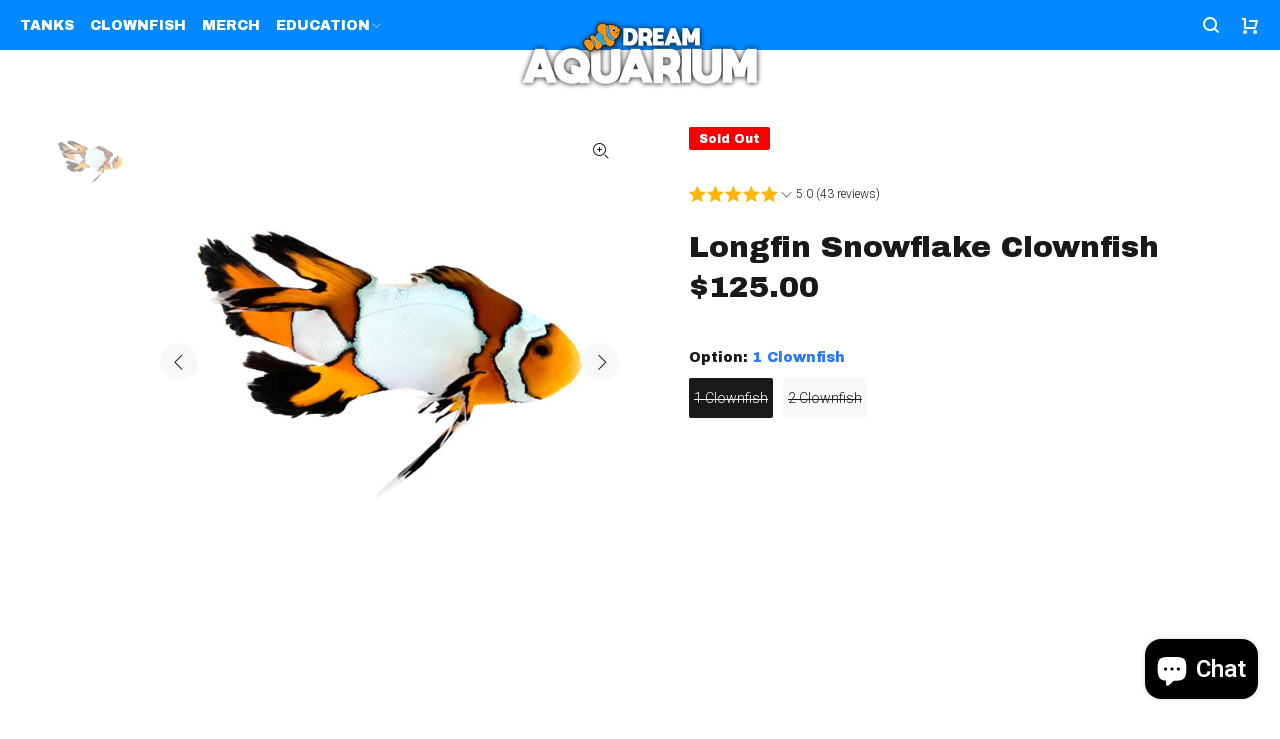

--- FILE ---
content_type: text/javascript; charset=utf-8
request_url: https://www.coralfishsupplies.com/products/longfin-clownfish.js
body_size: 809
content:
{"id":6874180386870,"title":"Longfin Snowflake Clownfish","handle":"longfin-clownfish","description":"\u003cp\u003e\u003cmeta charset=\"utf-8\"\u003e\u003cspan\u003eThe Longfin Ocellaris Clownfish is a whimsically attractive clownfish displaying the classic \"nemo\" coloration with the addition of long black fins. The Longfin Ocellaris Clownfish is a welcomed addition to any aquarium if you have a flare for fins. This captive-bred clownfish grows to a maximum size of 3 inches in the aquarium and may be kept singly or in groups. \u003c\/span\u003e\u003c\/p\u003e\n\u003cp class=\"p1\"\u003eNot only does the Longfin Ocellaris Clownfish display unique fins compared to its more common relative, the Ocellaris Clownfish, but they are easy to care for too! Longfin Ocellaris Clownfish are great for beginner and nano reefs. The Longfin Ocellaris is very hardy and well-known for its ability to thrive in home aquariums, making it a great choice for novices and seasoned aquarists alike. \u003c\/p\u003e\n\u003cp\u003e\u003cstrong\u003e •Maximum Size:\u003c\/strong\u003e 4 in\u003cbr\u003e \u003cstrong\u003e•Temperament:\u003c\/strong\u003e relatively peaceful and hardy\u003cbr\u003e \u003cstrong\u003e•Diet\u003c\/strong\u003e: Marine pellets - Can also be fed frozen food\u003cbr\u003e \u003cstrong\u003e•Anemones:\u003c\/strong\u003e thrive with or without anemone present and will accept a wide variety of host anemones\u003c\/p\u003e","published_at":"2025-01-04T07:40:02-06:00","created_at":"2022-10-08T09:04:40-05:00","vendor":"CoralFish Supplies","type":"","tags":["livefish"],"price":12500,"price_min":12500,"price_max":25000,"available":false,"price_varies":true,"compare_at_price":0,"compare_at_price_min":0,"compare_at_price_max":0,"compare_at_price_varies":false,"variants":[{"id":44114444386598,"title":"1 Clownfish","option1":"1 Clownfish","option2":null,"option3":null,"sku":"","requires_shipping":true,"taxable":true,"featured_image":null,"available":false,"name":"Longfin Snowflake Clownfish - 1 Clownfish","public_title":"1 Clownfish","options":["1 Clownfish"],"price":12500,"weight":0,"compare_at_price":0,"inventory_management":"shopify","barcode":"","requires_selling_plan":false,"selling_plan_allocations":[]},{"id":44114444419366,"title":"2 Clownfish","option1":"2 Clownfish","option2":null,"option3":null,"sku":"","requires_shipping":true,"taxable":true,"featured_image":null,"available":false,"name":"Longfin Snowflake Clownfish - 2 Clownfish","public_title":"2 Clownfish","options":["2 Clownfish"],"price":25000,"weight":0,"compare_at_price":0,"inventory_management":"shopify","barcode":"","requires_selling_plan":false,"selling_plan_allocations":[]}],"images":["\/\/cdn.shopify.com\/s\/files\/1\/0138\/6125\/7270\/files\/SA-Snowflake-Longfin.jpg?v=1723775979","\/\/cdn.shopify.com\/s\/files\/1\/0138\/6125\/7270\/files\/ora-premium-long-fin-snowflake-2.webp?v=1723776054"],"featured_image":"\/\/cdn.shopify.com\/s\/files\/1\/0138\/6125\/7270\/files\/SA-Snowflake-Longfin.jpg?v=1723775979","options":[{"name":"Option","position":1,"values":["1 Clownfish","2 Clownfish"]}],"url":"\/products\/longfin-clownfish","media":[{"alt":null,"id":40464405004582,"position":1,"preview_image":{"aspect_ratio":1.0,"height":600,"width":600,"src":"https:\/\/cdn.shopify.com\/s\/files\/1\/0138\/6125\/7270\/files\/SA-Snowflake-Longfin.jpg?v=1723775979"},"aspect_ratio":1.0,"height":600,"media_type":"image","src":"https:\/\/cdn.shopify.com\/s\/files\/1\/0138\/6125\/7270\/files\/SA-Snowflake-Longfin.jpg?v=1723775979","width":600},{"alt":null,"id":40464413131046,"position":2,"preview_image":{"aspect_ratio":1.0,"height":600,"width":600,"src":"https:\/\/cdn.shopify.com\/s\/files\/1\/0138\/6125\/7270\/files\/ora-premium-long-fin-snowflake-2.webp?v=1723776054"},"aspect_ratio":1.0,"height":600,"media_type":"image","src":"https:\/\/cdn.shopify.com\/s\/files\/1\/0138\/6125\/7270\/files\/ora-premium-long-fin-snowflake-2.webp?v=1723776054","width":600}],"requires_selling_plan":false,"selling_plan_groups":[]}

--- FILE ---
content_type: text/javascript
request_url: https://www.coralfishsupplies.com/cdn/shop/t/27/assets/shine-trust-v4-feature-icons.js?v=81219967841170805541753221629
body_size: 765
content:
!function(e){"use strict";const t=setInterval((()=>{window.ST_GLOBALS&&(clearInterval(t),n().then((()=>console.info("ST Feature Icon loaded"))))}));class i{constructor(t){this.editor=t,this.divEl=e.createElement("div")}render(){const{id:e,position:t,html:i,css:o,editor:n}=this.editor;return this.divEl.classList.add("st-feature-wrapper"),this.divEl.classList.add(`st-feature-${e}`),this.divEl.innerHTML=i,Object.keys(n?.mapping).map((e=>{this.divEl.querySelector(e).innerText=window.ST_GLOBALS.translate(n?.mapping[e])})),{id:e,position:t,html:i,css:o,editor:n,titleFontFamily:{fontFamily:this.editor?.editor?.titleFontFamily?.fontFamily,fontWeight:this.editor?.editor?.titleFontFamily?.fontWeight},subFontFamily:{fontFamily:this.editor?.editor?.subFontFamily?.fontFamily,fontWeight:this.editor?.editor?.subFontFamily?.fontWeight},filters:window.ST_GLOBALS.convertFilters(this.editor?.position?.productFilters,this.editor?.position?.products),divEl:this.divEl}}}const o={},n=async function(){if(!window.ST_PLAN||"ACTIVE"!==window.ST_PLAN?.status||"Advanced"!==window.ST_PLAN?.name)return;const e=window.ST_FEATURE_ICONS||[];if(0===e.length)return;const t=[];let n="";e.map((e=>{const{status:l=!1}=e;if(l){const l=new i(e).render();o[l.id]=l;const s=l.titleFontFamily,r=l.subFontFamily;if("object"==typeof s&&s?.fontFamily){0===t.filter((e=>e.fontFamily===s.fontFamily&&parseInt(e.fontWeight)===parseInt(s.fontWeight))).length&&t.push(s)}if("object"==typeof r&&r?.fontFamily){0===t.filter((e=>e.fontFamily===r.fontFamily&&parseInt(e.fontWeight)===parseInt(r.fontWeight))).length&&t.push(r)}const c=l.css;n+=c}})),t.length&&t.map((e=>{window.ST_LOADED_FONTS.includes(e.fontFamily)||window.ST_GLOBALS.loadFont(e)})),window.ST_GLOBALS.addStyle(n),l()},l=async function(){let t=window.ST_GLOBALS.pageType;for(const i in o){const n=o[i],{position:l,id:r,filters:c,divEl:a}=n;if("block"===l.page){let t=e.querySelectorAll(".shine-feature-icon:not(.shine-show)");for(let e=0;e<t.length;e++){if((t[e].getAttribute("data-id")||"")===r){let i=a.cloneNode(!0);t[e].appendChild(i),t[e].classList.add("shine-show");const o=t[e].querySelector(".st-editor-preview");o&&(o.style.display="none")}}}else if("custom"===l.page&&""!==l.selector.cssSelector){let t=l.selector.cssSelector.split(",");const i=l?.selector?.cssPosition?l?.selector?.cssPosition:"below";for(let o=0;o<t.length;o++)setInterval((async()=>{let n=e.querySelector(t[o]);if(n&&!n.classList.contains("st-feature-icon-"+r)){const e=n.parentNode.querySelectorAll(".st-feature-"+r);for(let t=0;t<e.length;t++)e[t].remove();let t=a.cloneNode(!0);"above"===i?n.parentNode.insertBefore(t,n):n.parentNode.insertBefore(t,n.nextSibling),n.classList.add("st-feature-icon-"+r)}}),500)}else if(t===l.page){e.getElementsByTagName("html")[0].getAttribute("lang");let t="";if("product"===l.page){t=window.ST_GLOBALS.selectorForm,""!==l.selector.cssSelector&&(t=l.selector.cssSelector);try{const e=window.ST_GLOBALS.product;let{inventory:i,collections:o,tags:n,title:r,id:d,available:f,price:p,price_min:y,price_max:h,compare_at_price:g,vendor:u,type:S}=e;if(p=window.ST_GLOBALS.fixPrice(p),y=window.ST_GLOBALS.fixPrice(y),h=window.ST_GLOBALS.fixPrice(h),g=window.ST_GLOBALS.fixPrice(g),c.select_all&&c?.collection.length){const e=o.some((e=>c.collection.includes(e.toString())));(c.collection.includes("all")||e)&&s(l.page,t,a)}else if(c.select_all&&0===Object.keys(c.filters).length)s(l.page,t,a);else if(c.select_all&&Object.keys(c.filters).length){let e=0,o=Object.keys(c.filters).length;for(const t in c.filters)"_s"===t&&r.includes(c.filters[t])&&(e+=1),"price"===t&&!isNaN(y)&&!isNaN(h)&&y>=c.filters[t].min&&h<=c.filters[t].max&&(e+=1),"tag"===t&&n.includes(`${c.filters.tag}`)&&(e+=1),"vendor"===t&&u===c.filters.vendor&&(e+=1),"type"===t&&S===c.filters.type&&(e+=1),"inventory"===t&&("instock"===c.filters.inventory.type&&f&&(e+=1),"outstock"!==c.filters.inventory.type||f||(e+=1),"less-than"===c.filters.inventory.type&&f&&!isNaN(i)&&i<=c.filters.inventory.lte&&(e+=1),"great-than"===c.filters.inventory.type&&f&&!isNaN(i)&&i>=c.filters.inventory.gte&&(e+=1));e===o&&s(l.page,t,a)}else!c.select_all&&c.products.size&&c.products.has(d)&&s(l.page,t,a)}catch(e){console.log(e)}}else"cart"===l.page&&(t='button[name="checkout"]',""!==l.selector.cssSelector&&(t=l.selector.cssSelector),s(l.page,t,a))}}},s=function(t,i,o){if(""!==i){let l=e.querySelectorAll(i);if("cart"===t&&(l.length||(l=e.querySelectorAll(`form[action="/cart"], form[action="/${lang}/cart"]`)),l.length||(l=e.querySelectorAll(`form[action="/checkout"], form[action="/${lang}/checkout"]`))),l.length)for(var n=0;n<l.length;n++){"cart"===t&&(l[n].parentNode.style.flexWrap="wrap");let e=o.cloneNode(!0);l[n].parentNode.insertBefore(e,l[n].nextSibling)}}}}(window.document);